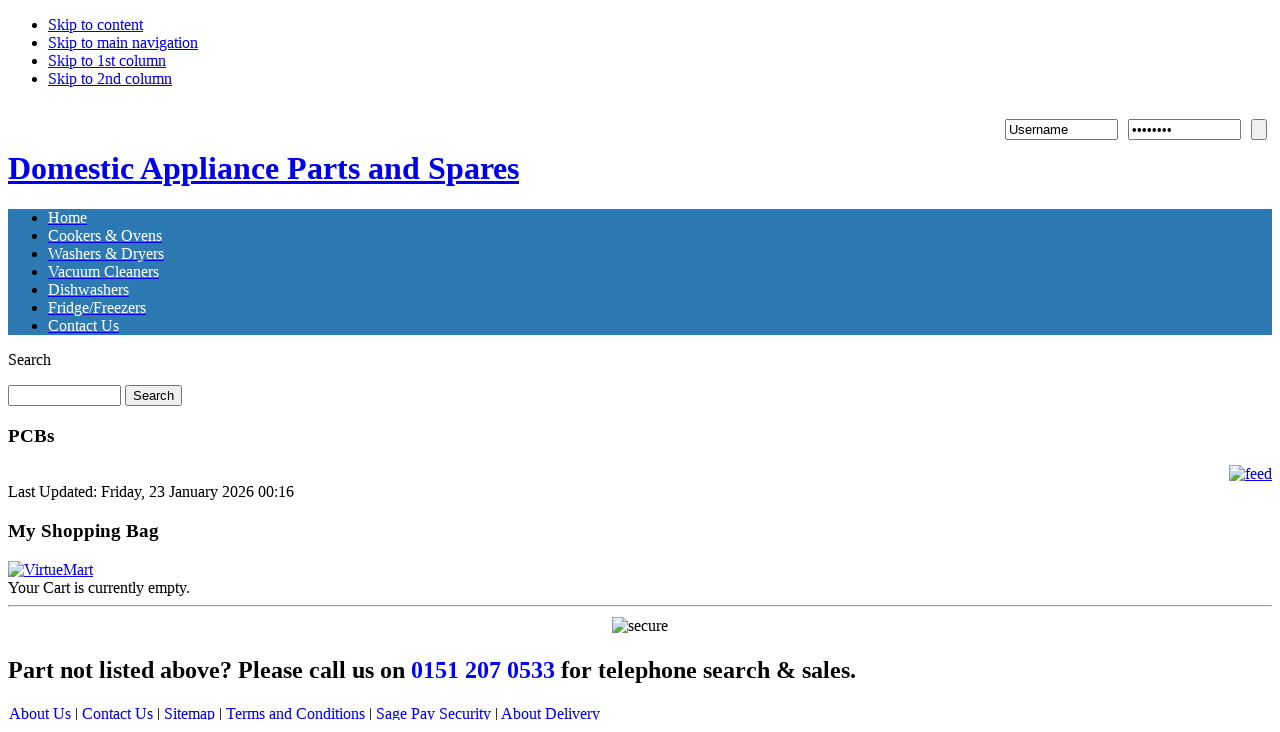

--- FILE ---
content_type: text/html; charset=utf-8
request_url: http://domesticappliancepartsandspares.co.uk/cookers-a-ovens.html?page=shop.browse&category_id=1854
body_size: 14459
content:

<!DOCTYPE html PUBLIC "-//W3C//DTD XHTML 1.0 Transitional//EN" "http://www.w3.org/TR/xhtml1/DTD/xhtml1-transitional.dtd">

<html xmlns="http://www.w3.org/1999/xhtml" xml:lang="en-gb" lang="en-gb">

<head>
  <base href="http://domesticappliancepartsandspares.co.uk/cookers-a-ovens.html" />
  <meta http-equiv="content-type" content="text/html; charset=utf-8" />
  <meta name="robots" content="index, follow" />
  <meta name="keywords" content="Washing Machine Spares, Tumble Dryer Spares, Dishwasher, New Machines, Indesit, Bosch, Tricity Bendix, Whirlpool, LG, Candy, Beko, AEG, Belling, Hoover, Hotpoint, Siemens, Zanussi, White Knight" />
  <meta name="description" content="" />
  <meta name="generator" content="Joomla! 1.5 - Open Source Content Management" />
  <title>PCBs</title>
  <link href="/templates/dasp/favicon.ico" rel="shortcut icon" type="image/x-icon" />
  <link rel="stylesheet" href="/plugins/system/rokbox/themes/light/rokbox-style.css" type="text/css" />
  <link rel="stylesheet" href="/components/com_rsform/assets/calendar/calendar.css" type="text/css" />
  <link rel="stylesheet" href="/components/com_rsform/assets/css/front.css" type="text/css" />
  <link rel="stylesheet" href="/plugins/system/jcemediabox/css/jcemediabox.css?980d00aa08cb0285fd8bab2b77fdc5d1" type="text/css" />
  <link rel="stylesheet" href="/plugins/system/jcemediabox/themes/standard/css/style.css?28fc5a4fd5f9b4784de10edcbd95f9fb" type="text/css" />
  <link rel="stylesheet" href="http://domesticappliancepartsandspares.co.uk/modules/mod_maximenu_CK/themes/default2/css/moo_maximenuH_CK.css" type="text/css" />
  <link rel="stylesheet" href="http://domesticappliancepartsandspares.co.uk/modules/mod_maximenu_CK/themes/default2/css/maximenuH_CK.php?monid=maximenuCK" type="text/css" />
  <link rel="stylesheet" href="http://domesticappliancepartsandspares.co.uk/modules/mod_maximenu_CK/assets/maximenu_CK.css" type="text/css" />
  <style type="text/css">
    <!--
div#maximenuCK ul.maximenuCK li.maximenuCK > a span.titreCK {color:#ffffff;} div#maximenuCK ul.maximenuCK li.maximenuCK > span.separator span.titreCK {color:#ffffff;}
    -->
  </style>
  <script type="text/javascript" src="/media/system/js/mootools.js"></script>
  <script type="text/javascript" src="/plugins/system/rokbox/rokbox.js"></script>
  <script type="text/javascript" src="/plugins/system/rokbox/themes/light/rokbox-config.js"></script>
  <script type="text/javascript" src="/components/com_rsform/assets/js/script.js"></script>
  <script type="text/javascript" src="/plugins/system/jcemediabox/js/jcemediabox.js?c56b2d84e79a608a9cb7d01a87238656"></script>
  <script type="text/javascript" src="http://domesticappliancepartsandspares.co.uk/modules/mod_maximenu_CK/themes/default2/js/maximenu_addon_CK.js"></script>
  <script type="text/javascript">
var rokboxPath = '/plugins/system/rokbox/';JCEMediaBox.init({popup:{width:"",height:"",legacy:0,lightbox:0,shadowbox:0,resize:1,icons:1,overlay:1,overlayopacity:0.8,overlaycolor:"#000000",fadespeed:500,scalespeed:500,hideobjects:1,scrolling:"fixed",close:2,labels:{'close':'Close','next':'Next','previous':'Previous','cancel':'Cancel','numbers':'{$current} of {$total}'},cookie_expiry:"",google_viewer:0,pdfjs:0},tooltip:{className:"tooltip",opacity:0.8,speed:150,position:"br",offsets:{x: 16, y: 16}},base:"/",imgpath:"plugins/system/jcemediabox/img",theme:"standard",themecustom:"",themepath:"plugins/system/jcemediabox/themes"});<!--
                        window.addEvent('domready', function() {
                        var sfEls = document.getElementById("maximenuCK").getElementsByTagName("li");
                        for (var i=0; i<sfEls.length; i++) {
	
                            sfEls[i].onmouseover=function() {
                                this.className+=" sfhover";
                            }
		
                            sfEls[i].onmouseout=function() {
                                this.className=this.className.replace(new RegExp(" sfhover\\b"), "");
                            }
                        }
                        });
                        //-->
  </script>
  <script src="http://www.domesticappliancepartsandspares.co.uk/components/com_virtuemart/fetchscript.php?gzip=0&amp;subdir[0]=/themes/default&amp;file[0]=theme.js&amp;subdir[1]=/js&amp;file[1]=sleight.js" type="text/javascript"></script>
  <link href="http://www.domesticappliancepartsandspares.co.uk/components/com_virtuemart/fetchscript.php?gzip=0&amp;subdir[0]=/themes/default&amp;file[0]=theme.css" type="text/css" rel="stylesheet" />


<link rel="stylesheet" href="http://domesticappliancepartsandspares.co.uk/templates/system/css/system.css" type="text/css" />
<link rel="stylesheet" href="http://domesticappliancepartsandspares.co.uk/templates/system/css/general.css" type="text/css" />
<link rel="stylesheet" href="http://domesticappliancepartsandspares.co.uk/templates/dasp/css/editor.css" type="text/css" />
<link rel="stylesheet" href="http://domesticappliancepartsandspares.co.uk/templates/dasp/css/template.css" type="text/css" />
<link rel="stylesheet" href="http://domesticappliancepartsandspares.co.uk/templates/dasp/css/typo.css" type="text/css" />

<script language="javascript" type="text/javascript" src="http://domesticappliancepartsandspares.co.uk/templates/dasp/js/ja.script.js"></script>

<!-- Menu head -->
			<link href="http://domesticappliancepartsandspares.co.uk/templates/dasp/ja_menus/ja_cssmenu/ja.cssmenu.css" rel="stylesheet" type="text/css" />
			<script src="http://domesticappliancepartsandspares.co.uk/templates/dasp/ja_menus/ja_cssmenu/ja.cssmenu.js" language="javascript" type="text/javascript"></script>
			
<link href="http://domesticappliancepartsandspares.co.uk/templates/dasp/css/colors/default.css" rel="stylesheet" type="text/css" />

<!--[if lte IE 6]>
<style type="text/css">
.clearfix {height: 1%;}
img {border: none;}
</style>
<![endif]-->

<!--[if gte IE 7.0]>
<style type="text/css">
.clearfix {display: inline-block;}
</style>
<![endif]-->


<!--[if gt IE 7]>
<link href="http://domesticappliancepartsandspares.co.uk/templates/dasp/css/ie8.css" rel="stylesheet" type="text/css" />
<![endif]-->
</head>

<body id="bd" class="wide fs3" >
<a name="Top" id="Top"></a>
<ul class="accessibility">
	<li><a href="/cookers-a-ovens.html?page=shop.browse&category_id=1854#ja-content" title="Skip to content">Skip to content</a></li>
	<li><a href="/cookers-a-ovens.html?page=shop.browse&category_id=1854#ja-mainnav" title="Skip to main navigation">Skip to main navigation</a></li>
	<li><a href="/cookers-a-ovens.html?page=shop.browse&category_id=1854#ja-col1" title="Skip to 1st column">Skip to 1st column</a></li>
	<li><a href="/cookers-a-ovens.html?page=shop.browse&category_id=1854#ja-col2" title="Skip to 2nd column">Skip to 2nd column</a></li>
</ul>

<div id="ja-wrapper">

  <div style="float:left; width:100%; margin:5px 0; text-align:right;">

   
<div style="float:right">
	<form action="http://www.domesticappliancepartsandspares.co.uk/index.php?option=com_user&amp;task=login" method="post" name="login" id="login">
				<div style="float:left ; margin:5px"><!--<label for="username_vmlogin">Username</label><br/>-->
		<input class="emloginbox" type="text" id="username_vmlogin" size="12"  onfocus="if(this.value=='Username') this.value='';" onblur="if(this.value=='') this.value='Username';" value="Username" alt="Username"  name="username" /></div>
		<div style="float:left; margin:5px">
		<!--<label for="password_vmlogin">Password</label><br/>-->
		<input type="password" class="emloginbox" id="password_vmlogin" size="12"  onfocus="if(this.value=='Password') this.value='';" onblur="if(this.value=='') this.value='Password';" value="Password" alt="Password" name="passwd" /></div>
				<div style="float:right; margin:5px">
		<!--<label for="remember_vmlogin">Remember me</label>-->
		<!--<input type="checkbox" name="remember" id="remember_vmlogin" value="yes"   />
				<br />
		<input type="hidden" name="remember" value="yes" />
				<br />-->
		<input type="submit" value="" class="emloginbutton" name="Login" /></div>
        
		<!--<ul>
			<li><a href="/component/user/reset.html">Lost Password?</a></li>
						<li><a href="/component/user/remind.html">Forgot your username?</a></li>
									<li>No account yet? <a href="/cookers-a-ovens.html?page=shop.registration">Register</a></li>
					</ul> -->
        
		<input type="hidden" value="login" name="op2" />
		<input type="hidden" value="aW5kZXgucGhwP29wdGlvbj1jb21fY29udGVudCZ2aWV3PWFydGljbGUmaWQ9NSZJdGVtaWQ9MQ==" name="return" />
		<input type="hidden" name="15d38781423509fb5ce27e7fe19dfdbf" value="1" />
			</form>
</div>


</div>
  <!-- BEGIN: HEADER -->
<div id="ja-header" class="clearfix">

			<h1 class="logo">
			<a href="/index.php" title="Domestic Appliance Parts and Spares"><span>Domestic Appliance Parts and Spares</span></a>
		</h1>
	
		
</div>
<!-- END: HEADER -->

<!-- BEGIN: MAIN NAVIGATION -->
<div id="ja-mainnavwrap">

	<div id="ja-mainnav">
		<!-- debut maximenu_CK, par cedric keiflin sur http://www.joomlack.fr -->
<div class="maximenuCKH" id="maximenuCK" style="z-index:10;">
    <div class="maxiRoundedleft"></div>
    <div class="maxiRoundedcenter">
	<ul class="menu maximenuCK" style="background:#2C79B3">
		<li class="maximenuCK first item1 level0 " style="z-index : 12000;"><a class="maximenuCK " href="http://domesticappliancepartsandspares.co.uk/"><span class="titreCK">Home</span></a>
		</li>
<li class="maximenuCK first item4 current active level0 " style="z-index : 11999;"><a class="maximenuCK " href="/cookers-a-ovens.html"><span class="titreCK">Cookers & Ovens</span></a>
		</li>
<li class="maximenuCK first item6 level0 " style="z-index : 11998;"><a class="maximenuCK " href="/washers-and-dryers.html"><span class="titreCK">Washers & Dryers</span></a>
		</li>
<li class="maximenuCK first item27 level0 " style="z-index : 11997;"><a class="maximenuCK " href="/vacuum-cleaners.html"><span class="titreCK">Vacuum Cleaners</span></a>
		</li>
<li class="maximenuCK first item30 level0 " style="z-index : 11996;"><a class="maximenuCK " href="/dishwashers.html"><span class="titreCK">Dishwashers</span></a>
		</li>
<li class="maximenuCK first item34 level0 " style="z-index : 11995;"><a class="maximenuCK " href="/fridge-and-fridge-freezers.html"><span class="titreCK">Fridge/Freezers</span></a>
		</li>
<li class="maximenuCK first item46 level0 " style="z-index : 11994;"><a class="maximenuCK " href="/contact-us.html"><span class="titreCK">Contact Us</span></a></li>	</ul>
    </div>
    <div class="maxiRoundedright"></div>
    <div style="clear:both;"></div>
</div>
<div style="clear:both;"></div>
<!-- fin maximenuCK -->

	</div>
    
		<div id="ja-search">
		<!--BEGIN Search Box --> 
<form action="/cookers-a-ovens.html?page=shop.browse" method="post">

	<p><label for="keyword">Search</label></p>
	<p>
		<input name="keyword" type="text" size="12" title="Search" class="inputbox" id="keyword"  />
		<input class="button" type="submit" name="Search" value="Search" />
	</p>
</form>
<!-- End Search Box --> 
	</div>
	
</div>

<!-- END: MAIN NAVIGATION -->




<!-- BEGIN: PATHWAY -->
<!-- END: PATHWAY -->

<div id="ja-containerwrap-fr">
<div id="ja-container">
<div id="ja-container2" class="clearfix">

  <div id="ja-mainbody" class="clearfix">

	<!-- BEGIN: CONTENT -->
	<div id="ja-content" class="clearfix">

		
		
		
		<div id="ja-current-content" class="clearfix">

			<div id="vmMainPage">


<div class="buttons_heading">

</div><div id="vmtitle">
<h3>PCBs 
	
</h3>
<div style="float:right">	<a href="/cookers-a-ovens.html?page=shop.feed&amp;category_id=1854" title="Subscribe to the Feed of the latest Products in this Category!">
	<img src="http://www.domesticappliancepartsandspares.co.uk/components/com_virtuemart/themes/default//images/feed-icon-14x14.png" align="middle" alt="feed" border="0"/></a>
	</div>
</div>
<div style="text-align:left;">
	</div>

<div id="product_list" style="width:100%; float:none;">
</div>
<br class="clr" />
<span class="small">Last Updated: Friday, 23 January 2026 00:16</span>
<div id="statusBox" style="text-align:center;display:none;visibility:hidden;"></div></div>

	
			
		</div>

	</div>
	<!-- END: CONTENT -->

  		
	</div>
		
		<!-- BEGIN: LEFT COLUMN -->
	<div id="ja-col1">
				<div class="moduletable">
					<h3>My Shopping Bag</h3>
					<div class="vmCartModule">    
    <div style="margin: 0 auto;">
            <a href="http://virtuemart.net/" target="_blank">
        <img src="http://www.domesticappliancepartsandspares.co.uk/components/com_virtuemart/shop_image/ps_image/menu_logo.gif" alt="VirtueMart" width="80" border="0" /></a>
        <br />
    Your Cart is currently empty.    </div>
    <hr style="clear: both;" />
<div style="float: left;" >
</div>
<div style="float: right;">
</div>
</div>		</div>
			<div class="moduletable_blank">
					<div style="text-align: center;"><img style="margin: 2px; vertical-align: middle;" alt="secure" src="/images/stories/homelogos/secure.jpg" height="86" width="192" /></div>		</div>
	
	</div>
	<!-- END: LEFT COLUMN -->
	
</div></div></div>



<!-- BEGIN: BOTTOM SPOTLIGHT -->
<div id="ja-botsl" class="clearfix">

  
  
    
    <div class="ja-box-full" style="width: ;">
				<div class="moduletable">
					<h2 style="text-align: justify;" id="yui_3_2_0_1_1337613473406204">Part not listed above? Please call us on <span style="color: #0000ff;"><strong>0151 207 0533</strong></span> for telephone search &amp; sales.</h2>		</div>
	
  </div>
    
    
  
</div>
<!-- END: BOTTOM SPOTLIGHT -->

<!-- BEGIN: FOOTER -->
<div id="ja-footer" class="clearfix">

	
	<table width="100%" border="0" cellpadding="0" cellspacing="1"><tr><td nowrap="nowrap"><a href="/about-us.html" class="mainlevel" >About Us</a><span class="mainlevel">  | </span><a href="/contact-us.html" class="mainlevel" >Contact Us</a><span class="mainlevel">  | </span><a href="/sitemap.html" class="mainlevel" >Sitemap</a><span class="mainlevel">  | </span><a href="/terms-and-conditions.html" class="mainlevel" >Terms and Conditions</a><span class="mainlevel">  | </span><a href="/sage-pay-security.html" class="mainlevel" >Sage Pay Security</a><span class="mainlevel">  | </span><a href="/about-delivery.html" class="mainlevel" >About Delivery</a></td></tr></table>

</div>
<!-- END: FOOTER -->

</div>



</body>

</html>
